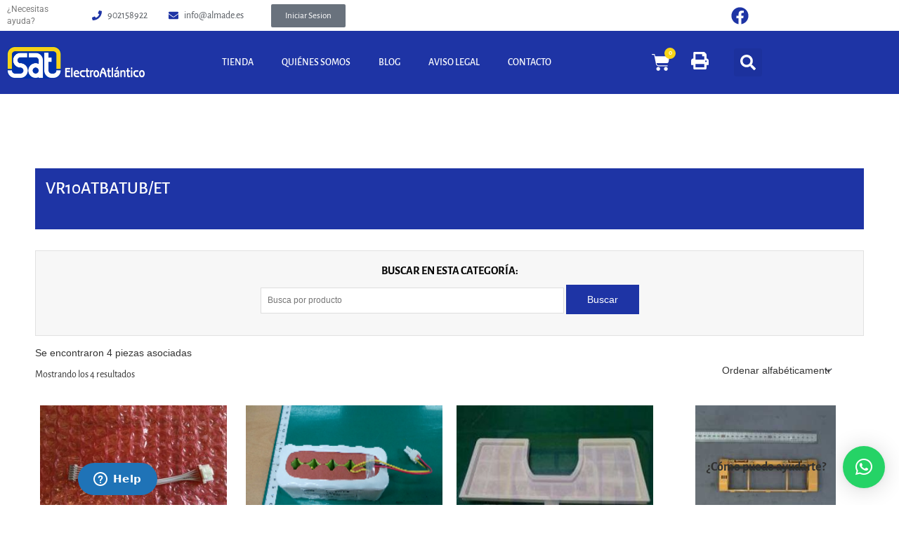

--- FILE ---
content_type: text/css
request_url: https://almade.es/wp-content/themes/astra-child/style.css?ver=1.1.0
body_size: 3988
content:
/**
Theme Name: Almade
Author: I4NM
Author URI: https://i4nm.com/
Description: Astra is the fastest, fully customizable & beautiful theme suitable for blogs, personal portfolios and business websites. It is very lightweight (less than 50KB on frontend) and offers unparalleled speed. Built with SEO in mind, Astra comes with schema.org code integrated so search engines will love your site. Astra offers plenty of sidebar options and widget areas giving you a full control for customizations. Furthermore, we have included special features and templates so feel free to choose any of your favorite page builder plugin to create pages flexibly. Some of the other features: # WooCommerce Ready # Responsive # Compatible with major plugins # Translation Ready # Extendible with premium addons # Regularly updated # Designed, Developed, Maintained & Supported by Brainstorm Force. Looking for a perfect base theme? Look no further. Astra is fast, fully customizable and beautiful theme!
Version: 1.1.0
License: GNU General Public License v2 or later
License URI: http://www.gnu.org/licenses/gpl-2.0.html
Text Domain: almade
Template: astra
*/

input[type=email], input[type=number], input[type=password], input[type=reset], input[type=search], input[type=tel], input[type=text], input[type=url], select, textarea{
	width:80% !important;
}

#search-category-form > input.search-submit{
	width:20% !important;
}

.elementor .elementor-27369{
	margin: 4em 0;
}

label.cat-search{
	display: block;
}
.woocommerce .woocommerce-breadcrumb {
	display:none !important;
}
nav.woocommerce-breadcrumb {
    display: none !important;
}

#yith-ajaxsearchform .search-navigation{
	display: contents !important;
}

.div-busqueda input[type=email], input[type=number], input[type=password], input[type=reset], input[type=search], input[type=tel], input[type=text], input[type=url], select, textarea{
	width:80% !important;
}

.woocommerce ul.products li.product .button, .woocommerce-page ul.products li.product .button{
	background:#1e34a5;
}


.woocommerce nav.woocommerce-pagination ul li a:focus, .woocommerce nav.woocommerce-pagination ul li a:hover, .woocommerce nav.woocommerce-pagination ul li span.current{
	background:#1e34a5;
}

button, html input[type=button], input[type=reset], input[type=submit]{
	background:#1e34a5 !important;
}

.owl-dot{
	background:none !important;
}

ul.products li.product h2 {
  min-height:55px;
}

ul.products li.product .star-rating, ul.products li.product .onsale {
  display:none;
}
.woocommerce ul.products li.product a img{
	height:200px !important;
	width: auto;
    text-align: center;
    margin: 0 auto;
}

.elementor-27369{
	margin: 4em 0;
}

.elementor-element-8700e6d{
	  border-color: rgba(0,0,0,.08);
		border-style: solid;
    padding: 30px 20px 20px;
	  background: rgba(0,0,0,.01);
}

.ast-woocommerce-container{
	margin:1% 40px;
}


#main > div > div.seb-subheader > div > h1{
	background:#1E34A5 !important;
	text-transform:uppercase;
	color:white;
	padding: 15px 15px;
	font-size:25px;
	
}

.seb-subheader{
	margin-bottom:30px;
}

.woocommerce .woocommerce-breadcrumb{
	    margin: 0 0 1em;
    padding: 0;
    font-size: .92em;
    color: #777;
    border: 1px solid rgba(128, 128, 128, 0.31);
    display: inline-block;
    padding: 1px 13px;
}

.ast-right-sidebar #secondary{
	display:none;
}

#Footer{
	margin-top:50px !important;
}

nav.woocommerce-breadcrumb {
    font-size: 16px!important;
}

h1, h2, h3, h4, h5, h6, h7, p, b, a{
	    font-family: "Alegreya Sans", Arial, Tahoma, sans-serif !important;
}

a{
	color:
}

#post-6 > div > div > div.cart-empty.alert.alert_warning{
	    background: #ffe38b;
    color: #9b812e;
}


.woocommerce a.button_theme, .woocommerce a.checkout-button, .woocommerce button.button, .woocommerce .button.add_to_cart_button, .woocommerce .button.product_type_external, .woocommerce input[type="submit"], .woocommerce input[type="reset"], .woocommerce input[type="button"], .button-stroke .woocommerce a.checkout-button, .woocommerce a.button, .woocommerce button.button.alt, .woocommerce-page table.cart td.actions .button, .woocommerce-page #content table.cart td.actions .button, .woocommerce a.button.alt, .woocommerce .woocommerce-message a.button, .ast-site-header-cart .widget_shopping_cart .buttons .button.checkout, .woocommerce button.button.alt.disabled, .wc-block-grid__products .wc-block-grid__product .wp-block-button__link{
	background-color: #1e34a5 !important;
    color: #fff !important;
}

.woocommerce .shop_table .product-name a{
	 color: #1e34a5 !important;
}

.woocommerce .shop_table .product-name a:hover{
	text-decoration:underline !important;
}

.ast-single-post .entry-title, .page-title{
	padding:20px;
	    background-color: rgb(81, 81, 81)!important;
}

.ast-single-post .entry-title, .page-title h1{
	color:white !important;
	text-align:center;
	text-decoration:uppercase !important;
}

.elementor-button--view-cart, .elementor-button--checkout{
		background-color: #1e34a5 !important;
}

.elementor-menu-cart__product-name:hover{
		text-decoration:underline;
}

.elementor-menu-cart__product-name a{
	 color: #1e34a5;
}

#widget_mfn_menu-3 h3{
	background:#1E34A5;
	color:white;
	padding:8px;
	text-transform:uppercase;
	font-size:18px;
}

.widget_mfn_menu ul li a {
    display: block;
    padding: 7px 10px;
    margin-bottom: 5px;
    background: #fff;
    border: 1px solid rgba(0,0,0,.04);
    color: #858585;
}

.widget_mfn_menu ul li a:hover{
	background:#1E34A5;
	color:white;
}

.woocommerce-loop-product__title:hover{
	 color: #1e34a5;
}

.seb-image-content{
	text-align:center;
}

.seb-title{
	background:#1e34a5;
	padding-bottom:20px;
}

.term-description{
	color:#f5d345;
	padding:0px 15px;
}

a.seb-subheader-btn{
	    color: white;
    border: 1px solid;
    padding: 5px 9px;
    position: relative;
    display: inline-block;
    margin-top: 12px;
    text-decoration: none;
    transition: 0.3s;
    margin-right: 5px;
	  margin-left:15px;
}

a.seb-subheader-btn:hover{
	color:#f5d345;
}

.woocommerce div.product form.cart .button.single_add_to_cart_button{
	border-radius:5px !important;
}

.woocommerce div.product .woocommerce-tabs ul.tabs li.active:before{
	background:#1e34a5;
}

table tr:first-child td {
    background:white;
}

table th, table td{
    padding: 10px;
    text-align: center;
    border-width: 1px;
    border-style: solid;
    vertical-align: middle;
}

table tr:nth-child(2n) td {
    background: rgba(0,0,0,0.01);
}

#tab-description > h2 > span{
	font-size:25px;
}

.woocommerce .star-rating, .woocommerce .comment-form-rating .stars a, .woocommerce .star-rating::before{
	color:#1e34a5;
}

.woocommerce-MyAccount-navigation-link.is-active a{
	background:#1e34a5;
	color:white;
}

@media (max-width:900px){
#post-30212 > div > div > section.elementor-section.elementor-top-section.elementor-element.elementor-element-5b9bca6.elementor-section-full_width.div-busqueda.elementor-section-height-default.elementor-section-height-default > div > div > div{
	text-align:center;
	}
	
	#search-category-form > input.search-submit, 
	#search-product-form > input.search-submit{
		width:100% !important;
	}
	
	#search-product-form{
		margin-top:20px;
	}
	#search-category-form,
#search-product-form {
	text-align:center;
}
	 #search-category-form input[type=text],
#search-product-form input[type=text] {
    width: 100% !important;
}
}

.ast-single-post .entry-title, .page-title{
	background:white !important;
}
.woocommerce[class*="rel-up-columns-"] .site-main div.product .related.products ul.products li.product, .woocommerce-page .site-main ul.products li.product {
    text-align: center;
}
.products .astra-shop-summary-wrap {
	padding:10px 5px;
}
@media (min-width: 993px){
.ast-right-sidebar #primary {
    padding-right: 0px;
	border:0 !important;
}
}
@media (min-width: 922px){
#primary {
    width: 100%;
}
}
@media (min-width: 993px){
	.ast-right-sidebar #secondary {
			padding-left: 0px;
	}
	.ast-single-post .entry-title,
	.page-title h1 {
			color: #1e34a5 !important;
	}
	/*.woocommerce #content .ast-woocommerce-container div.product div.images, .woocommerce .ast-woocommerce-container div.product div.images, .woocommerce-page #content .ast-woocommerce-container div.product div.images, .woocommerce-page .ast-woocommerce-container div.product div.images {
    width: 100%;
    display: block;
		margin:0 auto;
		padding-bottom:40px;
	}*/
	.woocommerce div.product div.images img {
    width: 80%;
	}
	/*.woocommerce #content .ast-woocommerce-container div.product div.summary, .woocommerce .ast-woocommerce-container div.product div.summary, .woocommerce-page #content .ast-woocommerce-container div.product div.summary, .woocommerce-page .ast-woocommerce-container div.product div.summary {
    width: 100%;
    display: block;
	}*/
}
.woocommerce #content div.product div.summary, .woocommerce div.product div.summary, .woocommerce-page #content div.product div.summary, .woocommerce-page div.product div.summary {
    float: left;
    width: 48%;
    clear: none;
}
.sidebar-main {
	border-color: rgba(0,0,0,.08);
    border-style: solid;
    padding: 30px 20px 20px;
    background: rgba(0,0,0,.01);
}
.widget_mfn_menu ul li a {
    font-size: 14px;
}
.woocommerce-cart .cart-collaterals .cross-sells {
}
.woocommerce-terms-and-conditions-checkbox-text {
	font-size: 13px;
    font-weight: 400;
}
.woocommerce-terms-and-conditions-checkbox-text span.linea1 {
	padding-left:15px;
}
.woocommerce form .form-row label {
    font-size: 1.4rem;
}
.ast-woo-product-category {
	padding-top:10px;
	padding-bottom:5px;
}
.elementor-widget-woocommerce-products.elementor-wc-products ul.products li.product .price {
    font-size: 15px;
}
.ast-woocommerce-container {
    margin: 50px 10px;
}
/*.woocommerce #content div.product div.summary, .woocommerce div.product div.summary, .woocommerce-page #content div.product div.summary, .woocommerce-page div.product div.summary {
    width: 100%;
}*/
.ast-single-post .entry-title, .page-title h1 {
    color: #1e34a5 !important;
    font-weight: 600;
	text-align:left;
}
.zopim {
	bottom:5px !important;
}
.woocommerce .woocommerce-breadcrumb {
	display:none !important;
}
.woocommerce #content div.product div.images, .woocommerce div.product div.images, .woocommerce-page #content div.product div.images, .woocommerce-page div.product div.images {
    padding-right: 30px;
}
.woocommerce div.product .woocommerce-tabs {
    margin-bottom: 4em;
}
.woocommerce .related.products h2, .woocommerce .up-sells h2, .woocommerce .woocommerce-tabs h2 {
    font-size: 1.8rem;
}
.woocommerce form .form-row label {
    font-size: 1.4rem !important;
}
.woocommerce-EditAccountForm .woocommerce-form-row span {
	display: block;
    padding-top: 5px !important;
}

/* Formulario de busqueda en las categorias */

label.cat-search{
	display: inline;
	font-weight:300;
	font-size:12px;
}

.cat-form{
	width:540px;
}

input.btn-search-cat{
	padding: 11.5px 10px;
}

.btn-print{
	cursor:pointer;
}

.elementor-30176 .elementor-element.elementor-element-49b9ea6a .elementor-search-form{
	background:#1E34A5 !important;
}

.woocommerce .woocommerce-breadcrumb {
	display:none !important;
}
nav.woocommerce-breadcrumb {
    display: none !important;
}
.ast-woo-product-category {
	display:none !important;
}
#copy-footer h5 {
}

#yith-ajaxsearchform .search-navigation{
	display: contents !important;
}


.wpas_form_container_1 .wpas_wrapper .wpas_submit_wrapper {
    width: auto;
    height: 100%;
    float: right;
    margin-left: -19vh;
}

.wpas_form_container_1 .wpas_wrapper .wpas_submit_wrapper .wpas_margnifire_icon{
	background: #1e34a5!important;
}

.wpas_form_container_1 .wpas_wrapper input[type=search]{
	padding: 0.75em !important;
	border-width: 1px !important;
    border-style: solid !important;
    border-color: #eaeaea !important;
    border-radius: 2px !important;
    background: #fafafa !important;
    box-shadow: none !important;
    box-sizing: border-box !important;
    transition: all .2s linear !important;
	
	font-family: inherit !important;
    font-size: inherit !important ;
    line-height: inherit !important;
	color:red !important;
}

#wpas-advanced-search-form_1 > div.wpas_search_result{
	display:none;
}

.wpas_form_container_1 .wpas_wrapper input[type=search]:focus{
	color:black !important;
}

.wpas_form_container_1 .wpas_wrapper .wpas_submit_wrapper .button_text_holder{
	padding-right:16px;
	padding-left:16px;
}

#search-category-form > input.search-submit{
	margin-left: -0.5vw !important;
}

.wpas_search_close{
	right:0px;
}

#billing_state{
	display:block !important;
}

@media (max-width:921px){
 .woocommerce #content div.product div.summary, .woocommerce div.product div.summary, .woocommerce-page #content div.product div.summary, .woocommerce-page div.product div.summary{
	 width:100%;
	}
	
	.woocommerce ul.products:not(.elementor-grid).columns-3, .woocommerce-page ul.products:not(.elementor-grid).columns-3 {
    grid-template-columns: repeat(2,minmax(0,1fr)) !important;
}
}
/*
label #text{
	display: none !important;
}


label::before + #text {
	display: none;
 }
*/


.woocommerce li label[for="shipping_method_0_33"] {
	color: white;
}

.woocommerce li  label[for="shipping_method_0_33"] .amount{
	color:black;
	margin-left: -4rem;
}

.woocommerce-shipping-methods  label[for="shipping_method_0_33"]::before {
	content: 'Envío:';
	color: black !important;
 }


.woocommerce li label[for="shipping_method_0_32"] {
	color: white;
}

.woocommerce li  label[for="shipping_method_0_32"] .amount{
	color:black;
	margin-left: -4rem;
}

.woocommerce-shipping-methods  label[for="shipping_method_0_32"]::before {
	content: 'Envío:';
	color: black !important;
 }

.woocommerce li label[for="shipping_method_0_35"] {
	color: white;
}

.woocommerce li  label[for="shipping_method_0_35"] .amount{
	color:black;
	margin-left: -4rem;
}

.woocommerce-shipping-methods  label[for="shipping_method_0_35"]::before {
	content: 'Envío:';
	color: black !important;
 }


.woocommerce li label[for="shipping_method_0_51"] {
	color: white;
}

.woocommerce li  label[for="shipping_method_0_51"] .amount{
	color:black;
	margin-left: -4rem;
}

.woocommerce-shipping-methods  label[for="shipping_method_0_51"]::before {
	content: 'Envío:';
	color: black !important;
 }


.woocommerce li label[for="shipping_method_0_40"] {
	color: white;
}

.woocommerce li  label[for="shipping_method_0_40"] .amount{
	color:black;
	margin-left: -4rem;
}

.woocommerce-shipping-methods  label[for="shipping_method_0_40"]::before {
	content: 'Envío:';
	color: black !important;
 }


.page-id-8 .woocommerce-error {
    display: none !important;
}

